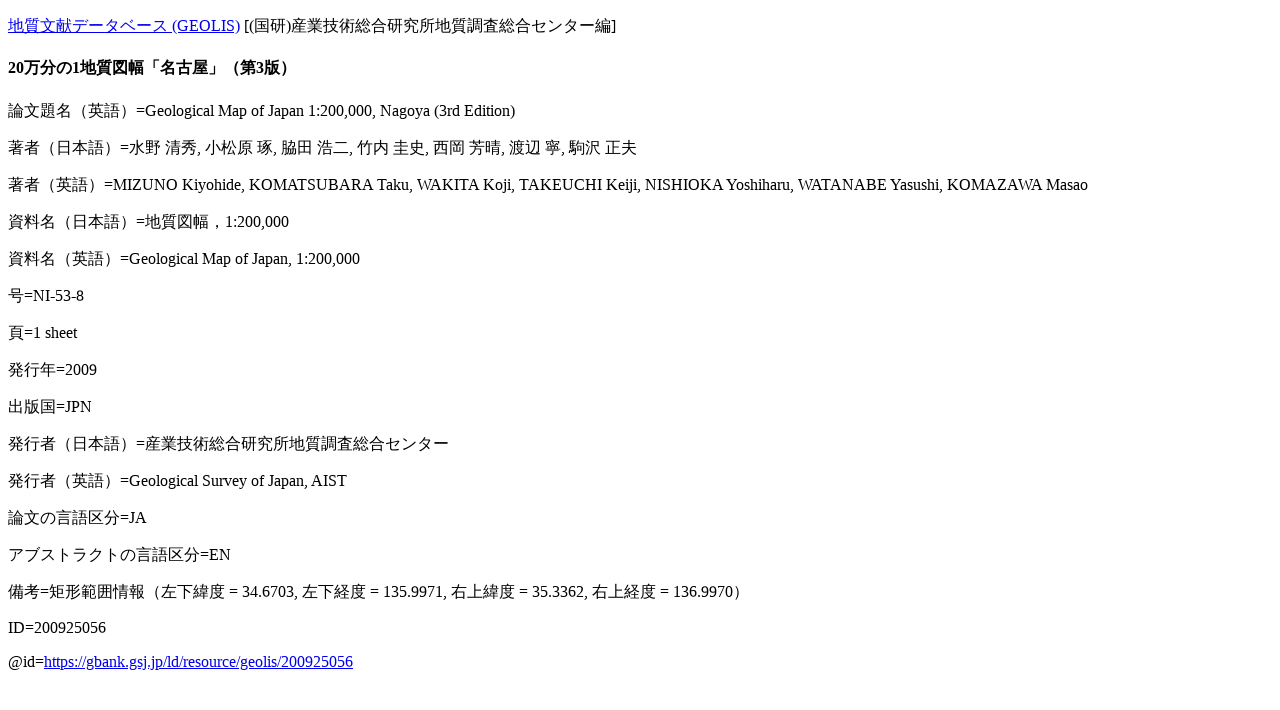

--- FILE ---
content_type: text/html; charset=utf-8
request_url: https://gbank.gsj.jp/geolis/geolis_link/200925056/ja
body_size: 1350
content:
<!DOCTYPE html>
<html lang="ja">
<head>
<meta charset="utf-8">
<title>20万分の1地質図幅「名古屋」（第3版）</title>
</head>
<body>
<p><a href="https://gbank.gsj.jp/geolis/">地質文献データベース (GEOLIS)</a> [(国研)産業技術総合研究所地質調査総合センター編]</p>
<h4>20万分の1地質図幅「名古屋」（第3版）</h4>
<p>論文題名（英語）=Geological Map of Japan 1:200,000, Nagoya (3rd Edition)</p>
<p>著者（日本語）=水野 清秀, 小松原 琢, 脇田 浩二, 竹内 圭史, 西岡 芳晴, 渡辺 寧, 駒沢 正夫</p>
<p>著者（英語）=MIZUNO Kiyohide, KOMATSUBARA Taku, WAKITA Koji, TAKEUCHI Keiji, NISHIOKA Yoshiharu, WATANABE Yasushi, KOMAZAWA Masao</p>
<p>資料名（日本語）=地質図幅，1:200,000</p>
<p>資料名（英語）=Geological Map of Japan, 1:200,000</p>
<p>号=NI-53-8</p>
<p>頁=1 sheet</p>
<p>発行年=2009</p>
<p>出版国=JPN</p>
<p>発行者（日本語）=産業技術総合研究所地質調査総合センター</p>
<p>発行者（英語）=Geological Survey of Japan, AIST</p>
<p>論文の言語区分=JA</p>
<p>アブストラクトの言語区分=EN</p>
<p>備考=矩形範囲情報（左下緯度 = 34.6703, 左下経度 = 135.9971, 右上緯度 = 35.3362, 右上経度 = 136.9970）</p>
<p>ID=200925056</p>
<p>@id=<a href="https://gbank.gsj.jp/ld/resource/geolis/200925056">https://gbank.gsj.jp/ld/resource/geolis/200925056</a></p>
</body>
</html>
